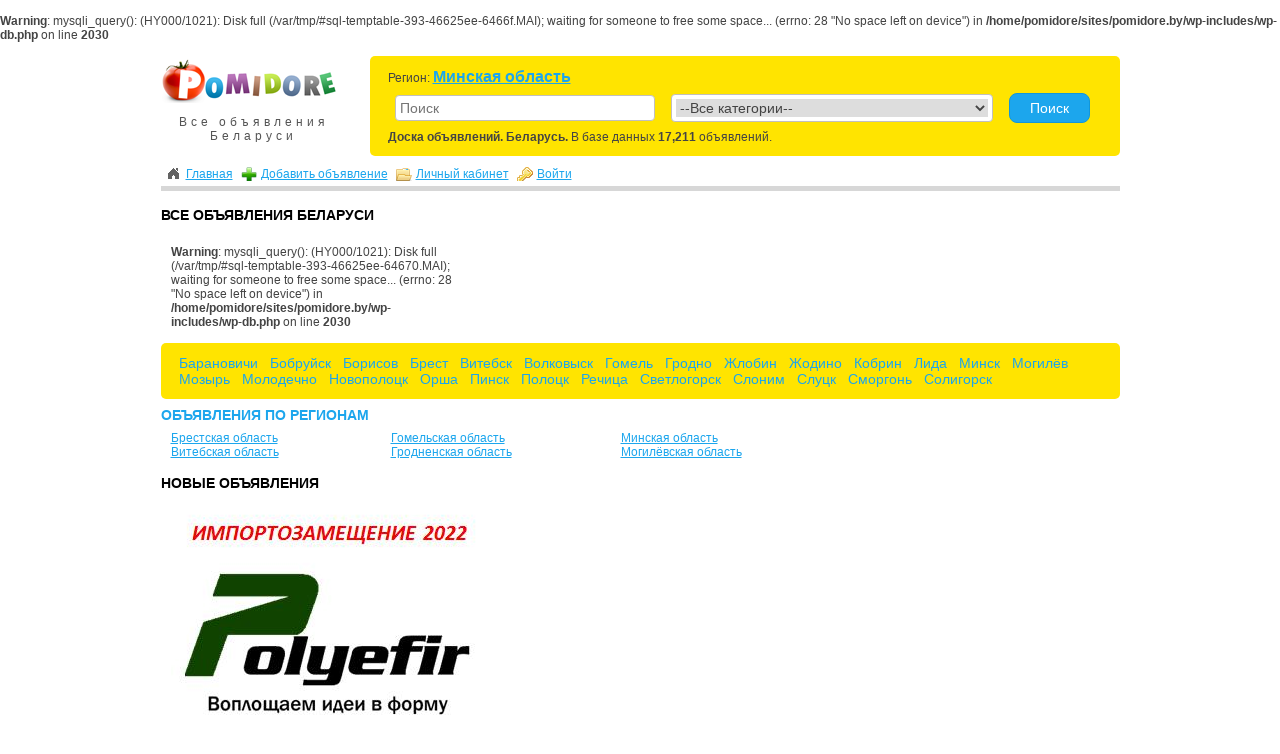

--- FILE ---
content_type: text/html; charset=UTF-8
request_url: http://pomidore.by/
body_size: 37247
content:
<br />
<b>Warning</b>:  mysqli_query(): (HY000/1021): Disk full (/var/tmp/#sql-temptable-393-46625ee-6466f.MAI); waiting for someone to free some space... (errno: 28 &quot;No space left on device&quot;) in <b>/home/pomidore/sites/pomidore.by/wp-includes/wp-db.php</b> on line <b>2030</b><br />
<!DOCTYPE html PUBLIC "-//W3C//DTD XHTML 1.0 Transitional//EN" "http://www.w3.org/TR/xhtml1/DTD/xhtml1-transitional.dtd">
<html xmlns="http://www.w3.org/1999/xhtml">
<head>
    <title>Доска объявлений &#8212; Бесплатные частные объявления на POMIDORe. Вся Беларусь </title>
	<meta charset="UTF-8">
	<meta name="description" content="Дать бесплатное объявление. Доска объявлений Беларуси &#8212; Бесплатные частные объявления на POMIDORe. Вся Беларусь. Объявления. Бесплатно. Без Регистрации. Промышленность, Недвижимость, Работа, частные объявления, Авто, Купить. Все объявления на ПОМИДОРе.">
    <meta name="keywords" content="объявления, доска бесплатных объявлений, доска объявлений Беларуси, бесплатные объявления, без регистрации, платные объявления, каталог товаров, купить, продать, обменять, сдать, снять, услуги, бесплатные объявления, частные объявления, доска объявлений, бесплатные доски, дать объявление, бесплатные доски объявлений, объявления продажа, объявления продаю, сайт объявления, pomidore, помидор, помидоре" />
    <link href="http://pomidore.by/wp-content/themes/pomidore/images/favicon.ico" rel="icon" type="image/x-icon" />
    <link rel='dns-prefetch' href='//s.w.org' />
		<script type="text/javascript">
			window._wpemojiSettings = {"baseUrl":"https:\/\/s.w.org\/images\/core\/emoji\/12.0.0-1\/72x72\/","ext":".png","svgUrl":"https:\/\/s.w.org\/images\/core\/emoji\/12.0.0-1\/svg\/","svgExt":".svg","source":{"concatemoji":"http:\/\/pomidore.by\/wp-includes\/js\/wp-emoji-release.min.js"}};
			!function(e,a,t){var n,r,o,i=a.createElement("canvas"),p=i.getContext&&i.getContext("2d");function s(e,t){var a=String.fromCharCode;p.clearRect(0,0,i.width,i.height),p.fillText(a.apply(this,e),0,0);e=i.toDataURL();return p.clearRect(0,0,i.width,i.height),p.fillText(a.apply(this,t),0,0),e===i.toDataURL()}function c(e){var t=a.createElement("script");t.src=e,t.defer=t.type="text/javascript",a.getElementsByTagName("head")[0].appendChild(t)}for(o=Array("flag","emoji"),t.supports={everything:!0,everythingExceptFlag:!0},r=0;r<o.length;r++)t.supports[o[r]]=function(e){if(!p||!p.fillText)return!1;switch(p.textBaseline="top",p.font="600 32px Arial",e){case"flag":return s([127987,65039,8205,9895,65039],[127987,65039,8203,9895,65039])?!1:!s([55356,56826,55356,56819],[55356,56826,8203,55356,56819])&&!s([55356,57332,56128,56423,56128,56418,56128,56421,56128,56430,56128,56423,56128,56447],[55356,57332,8203,56128,56423,8203,56128,56418,8203,56128,56421,8203,56128,56430,8203,56128,56423,8203,56128,56447]);case"emoji":return!s([55357,56424,55356,57342,8205,55358,56605,8205,55357,56424,55356,57340],[55357,56424,55356,57342,8203,55358,56605,8203,55357,56424,55356,57340])}return!1}(o[r]),t.supports.everything=t.supports.everything&&t.supports[o[r]],"flag"!==o[r]&&(t.supports.everythingExceptFlag=t.supports.everythingExceptFlag&&t.supports[o[r]]);t.supports.everythingExceptFlag=t.supports.everythingExceptFlag&&!t.supports.flag,t.DOMReady=!1,t.readyCallback=function(){t.DOMReady=!0},t.supports.everything||(n=function(){t.readyCallback()},a.addEventListener?(a.addEventListener("DOMContentLoaded",n,!1),e.addEventListener("load",n,!1)):(e.attachEvent("onload",n),a.attachEvent("onreadystatechange",function(){"complete"===a.readyState&&t.readyCallback()})),(n=t.source||{}).concatemoji?c(n.concatemoji):n.wpemoji&&n.twemoji&&(c(n.twemoji),c(n.wpemoji)))}(window,document,window._wpemojiSettings);
		</script>
		<style type="text/css">
img.wp-smiley,
img.emoji {
	display: inline !important;
	border: none !important;
	box-shadow: none !important;
	height: 1em !important;
	width: 1em !important;
	margin: 0 .07em !important;
	vertical-align: -0.1em !important;
	background: none !important;
	padding: 0 !important;
}
</style>
	<link rel='stylesheet' id='wp-block-library-css'  href='http://pomidore.by/wp-includes/css/dist/block-library/style.min.css' type='text/css' media='all' />
<link rel='stylesheet' id='paml-styles-css'  href='http://pomidore.by/wp-content/plugins/idealboard/inc/pa-modal-login/assets/css/modal-login.css' type='text/css' media='screen' />
<link rel='stylesheet' id='theme-wide-css'  href='http://pomidore.by/wp-content/plugins/idealboard/inc/pa-modal-login/assets/css/theme-wide.css' type='text/css' media='screen' />
<link rel='stylesheet' id='labels-css'  href='http://pomidore.by/wp-content/plugins/idealboard/inc/pa-modal-login/assets/css/labels.css' type='text/css' media='screen' />
<link rel='stylesheet' id='math-captcha-frontend-css'  href='http://pomidore.by/wp-content/plugins/wp-math-captcha/css/frontend.css' type='text/css' media='all' />
<link rel='stylesheet' id='style-css'  href='http://pomidore.by/wp-content/themes/pomidore/style.css' type='text/css' media='all' />
<link rel='stylesheet' id='default-css'  href='http://pomidore.by/wp-content/themes/pomidore/styles/default.css' type='text/css' media='all' />
<link rel='stylesheet' id='jquery-css'  href='http://pomidore.by/wp-content/themes/pomidore/styles/jquery-ui.css' type='text/css' media='all' />
<link rel='stylesheet' id='lightbox-css'  href='http://pomidore.by/wp-content/themes/pomidore/styles/lightbox.css' type='text/css' media='all' />
<link rel='stylesheet' id='advReviewsFrontCss-css'  href='http://pomidore.by/wp-content/plugins/idealboard/css/front_main.css' type='text/css' media='all' />
<script type='text/javascript' src='http://pomidore.by/wp-includes/js/jquery/jquery.js'></script>
<script type='text/javascript' src='http://pomidore.by/wp-includes/js/jquery/jquery-migrate.min.js'></script>
<link rel='https://api.w.org/' href='http://pomidore.by/wp-json/' />
<meta name="yandex-verification" content="bf8674906d28862b" />
<script type="text/javascript">
	function addHandler(object, event, handler) {
		if (typeof object.addEventListener != 'undefined') 
			object.addEventListener(event, handler, false);
		else
			if (typeof object.attachEvent != 'undefined')
				object.attachEvent('on' + event, handler);
			else 
				throw 'Incompatible browser';
	}
</script>
<style text="text/css" id="modal-login-style-css">#additional-settings, #additional-settings a, #additional-settings a:hover { color: #0a0a0a}
</style>
</head>
<body>

<div class="centering">
     <div id="logo1" onclick="location.href='/'">
       <a href="/"><img width="174" height="57" src="http://pomidore.by/wp-content/themes/pomidore/images/logo.png" alt="POMIDORe.BY - Доска объявлений. Беларуси." title="Доска объявлений Беларуси" /></a>
       <div style="margin-top:12px" class="logotxt">Все объявления</div>
		<div class="logotxt">Беларуси</div>
     </div>
     <div style="float:right; width:750px;">
       <br />
       <div class="yellow-block">
       Регион: <a style="font-weight:bold; font-size:16px;" href="#">Минская область</a>
          <form action="#" method="post" style="margin:0; padding:0;">
        	<table cellpadding="0" cellspacing="7" border="0">
        		<tr>
        			<td><div class="textfield-wrap"><input style="width:250px;" type="text" name="search" value="" placeholder="Поиск" /></div></td>
        			<td><div class="textfield-wrap"><select name="search_cat_id"><option value="" selected="selected">--Все категории--</option><option value="1">Авто, запчасти, транспорт</option><option value="38">Бизнес, промышленность</option><option value="34">Животные и растения</option><option value="31">Здравоохранение, медицина, ветеринария</option><option value="37">Знакомства</option><option value="176">Культура и исскуство</option><option value="21">Недвижимость</option><option value="26">Образование и обучение</option><option value="27">Общество</option><option value="22">Персональные и бытовые услуги</option><option value="23">Профессиональные и бизнес услуги</option><option value="29">Работа / Вакансии</option><option value="409">Сельское хозяйство</option><option value="30">Спорт</option><option value="62">Строительство и ремонт</option><option value="24">Сырьё, инструменты и оборудование	</option><option value="35">Товары для детей</option><option value="36">Товары для дома и сада</option><option value="33">Товары, одежда, аксессуары</option><option value="25">Туризм, отдых, размещение</option><option value="39">Электроника, компьютеры, бытовая техника</option></select></div></td>
              <td><input name="submit_search" type="submit" class="run-demo-button" value="Поиск"></td>
        		</tr>
        	</table>
        </form>
          <strong>Доска объявлений. Беларусь.</strong>
          В базе данных <strong>17,211</strong> объявлений.
       </div>
     </div>

    <div class="cleaner"></div>
    
	<div class="main_navigation"><ul id="menu-glavnoe-menju" class=""><li id="menu-item-1965" class="home_png menu-item menu-item-type-custom menu-item-object-custom current-menu-item current_page_item menu-item-1965"><a href="/" aria-current="page">Главная</a></li>
<li id="menu-item-198" class="add_gif menu-item menu-item-type-post_type menu-item-object-page menu-item-198"><a href="http://pomidore.by/adverts">Добавить объявление</a></li>
<li id="menu-item-204" class="folder menu-item menu-item-type-post_type menu-item-object-page menu-item-204"><a href="http://pomidore.by/profile">Личный кабинет</a></li>
<li id="menu-item-207" class="a1i0s0 pwd_png menu-item menu-item-type-custom menu-item-object-custom menu-item-207"><a href="#modal-login" data-toggle="ml-modal">Войти</a></li>
</ul></div>    <div style="clear:both; border-top:5px solid #D7D7D7;">&nbsp;</div>
    <h1>Все объявления Беларуси</h1>
    <div class="home_div"><ul>
    
		<br />
<b>Warning</b>:  mysqli_query(): (HY000/1021): Disk full (/var/tmp/#sql-temptable-393-46625ee-64670.MAI); waiting for someone to free some space... (errno: 28 &quot;No space left on device&quot;) in <b>/home/pomidore/sites/pomidore.by/wp-includes/wp-db.php</b> on line <b>2030</b><br />

    </ul></div>
	<div class="cleaner"></div>


    <br />
    <div class="yellow-block">
        <a class="cityb" title="Доска объявлений Барановичи" href="/region/baranovichi">Барановичи</a> &nbsp&nbsp;
        <a class="cityb" title="Доска объявлений Бобруйск" href="/region/bobrujsk">Бобруйск</a> &nbsp&nbsp;
        <a class="cityb" title="Доска объявлений Борисов" href="/region/borisov">Борисов</a> &nbsp&nbsp;
        <a class="cityb" title="Доска объявлений Брест" href="/region/brest">Брест</a> &nbsp&nbsp;
        <a class="cityb" title="Доска объявлений Витебск" href="/region/vitebsk">Витебск</a> &nbsp&nbsp;
        <a class="cityb" title="Доска объявлений Волковыск" href="/region/volkovysk">Волковыск</a> &nbsp&nbsp;
        <a class="cityb" title="Доска объявлений Гомель" href="/region/gomel">Гомель</a> &nbsp&nbsp;
        <a class="cityb" title="Доска объявлений Гродно" href="/region/grodno">Гродно</a> &nbsp&nbsp;
        <a class="cityb" title="Доска объявлений Жлобин" href="/region/zhlobin">Жлобин</a> &nbsp&nbsp;
        <a class="cityb" title="Доска объявлений Жодино" href="/region/zhodino">Жодино</a> &nbsp&nbsp;
        <a class="cityb" title="Доска объявлений Кобрин" href="/region/kobrin">Кобрин</a> &nbsp&nbsp;
        <a class="cityb" title="Доска объявлений Лида" href="/region/lida">Лида</a> &nbsp&nbsp;
        <a class="cityb" title="Доска объявлений Минск" href="/region/minsk">Минск</a> &nbsp&nbsp;
        <a class="cityb" title="Доска объявлений Могилёв" href="/region/mogiljov">Могилёв</a> &nbsp&nbsp;
        <a class="cityb" title="Доска объявлений Мозырь" href="/region/mozyr">Мозырь</a> &nbsp&nbsp;
        <a class="cityb" title="Доска объявлений Молодечно" href="/region/molodechno">Молодечно</a> &nbsp&nbsp;
        <a class="cityb" title="Доска объявлений Новополоцк" href="/region/novopolock">Новополоцк</a> &nbsp&nbsp;
        <a class="cityb" title="Доска объявлений Орша" href="/region/orsha">Орша</a> &nbsp&nbsp;
        <a class="cityb" title="Доска объявлений Пинск" href="/region/pinsk">Пинск</a> &nbsp&nbsp;
        <a class="cityb" title="Доска объявлений Полоцк" href="/region/polock">Полоцк</a> &nbsp&nbsp;
        <a class="cityb" title="Доска объявлений Речица" href="/region/rechica">Речица</a> &nbsp&nbsp;
        <a class="cityb" title="Доска объявлений Светлогорск" href="/region/svetlogorsk">Светлогорск</a> &nbsp&nbsp;
        <a class="cityb" title="Доска объявлений Слоним" href="/region/slonim">Слоним</a> &nbsp&nbsp;
        <a class="cityb" title="Доска объявлений Слуцк" href="/region/sluck">Слуцк</a> &nbsp&nbsp;
        <a class="cityb" title="Доска объявлений Сморгонь" href="/region/smorgon">Сморгонь</a> &nbsp&nbsp;
        <a class="cityb" title="Доска объявлений Солигорск" href="/region/soligorsk">Солигорск</a> &nbsp&nbsp;
    </div>
		
        <h2 style="color:#1CA6ED">Объявления по регионам</h2>
            <div style="width:220px; padding-left:10px; float:left;"><ul>
                <li><a href="/region/brestskaja" title="Доска объявлений Брестская область">Брестская область</a></li>
                <li><a href="/region/vitebskaja" title="Доска объявлений Витебская область">Витебская область</a></li>
            </ul></div>
            <div style="width:220px; padding-right:10px; float:left;"><ul>
                <li><a href="/region/gomelskaja" title="Доска объявлений Гомельская область">Гомельская область</a></li>
                <li><a href="/region/grodnenskaja" title="Доска объявлений Гродненская область">Гродненская область</a></li>
            </ul></div>
            <div style="width:220px; padding-right:10px; float:left;"><ul>
                <li><a href="/region/minskaja" title="Доска объявлений Минская область">Минская область</a></li>
                <li><a href="/region/mogiljovskaja" title="Доска объявлений Могилёвская область">Могилёвская область</a></li>
            </ul></div>
    <div class="cleaner"></div>
    <br />

    <h2>Новые объявления</h2>

    <div style="padding-left:10px; float:left; width:640px;">
        <div id="ads_01" >
			<a href='http://polyefir.by/' target="_blank"><img src='https://standup.by/wp-content/uploads/2022/07/clipboard_image.1658124194.jpg' alt='polyefir.by' ></a>
            <!--div class="list_div" style="float:left; min-height:97px; width:514px; text-align:left">
				<script type="text/javascript"><!--
                google_ad_client = "ca-pub-3146998445206415";
                /* BY_468x60_txt */
                google_ad_slot = "9941047735";
                google_ad_width = 468;
                google_ad_height = 60;
                //-->
                </script>
                <script type="text/javascript" src="http://pagead2.googlesyndication.com/pagead/show_ads.js"></script>
            </div-->
            <div style="clear:both;">&nbsp;</div>
        </div>
        
		        ﻿
    <div id="ads_46012">
        <div style="float:left; padding-right:10px; width:100px;">

			                <a href="http://pomidore.by/46012.html"><img width="100" height="100" src="http://pomidore.by/wp-content/uploads/izobrazhenie_viber_2025-01-29_23-35-09-099-1-100x100.jpg?v=1738743674" class="attachment-thumbnail size-thumbnail wp-post-image" alt="Продам Торговый остров" title="Продам Торговый остров" /></a>                
            
        </div>

        <div class="list_div" style="float:left;  min-height:97px; width:514px;">
            <h4><a href="http://pomidore.by/46012.html" title="Продам Торговый остров">Продам Торговый остров</a></h4>
            Продам торговый остров, в очень хорошем состоянии! Пока находится в Минске. Цена 1900 рублей.<br>
            <span style="color:#999"><br />
<b>Warning</b>:  mysqli_query(): (HY000/1021): Disk full (/var/tmp/#sql-temptable-393-46625ee-64671.MAI); waiting for someone to free some space... (errno: 28 &quot;No space left on device&quot;) in <b>/home/pomidore/sites/pomidore.by/wp-includes/wp-db.php</b> on line <b>2030</b><br />
<a href='/region//'></a>&nbsp;&nbsp;Добавлено 15.02.2025 11:51</span>
        </div>
        <div style="clear:both;">&nbsp;</div>
    </div>
﻿
    <div id="ads_42787">
        <div style="float:left; padding-right:10px; width:100px;">

			                <a href="http://pomidore.by/42787.html"><img width="100" height="100" src="http://pomidore.by/wp-content/uploads/Ishhem-f-100x100.jpg?v=1723663250" class="attachment-thumbnail size-thumbnail wp-post-image" alt="Вакансия Флорист (Минск)" srcset="http://pomidore.by/wp-content/uploads/Ishhem-f-100x100.jpg?v=1723663250 100w, http://pomidore.by/wp-content/uploads/Ishhem-f-450x450.jpg?v=1723663250 450w, http://pomidore.by/wp-content/uploads/Ishhem-f.jpg?v=1723663250 667w" sizes="(max-width: 100px) 100vw, 100px" title="Вакансия Флорист (Минск)" /></a>                
            
        </div>

        <div class="list_div" style="float:left;  min-height:97px; width:514px;">
            <h4><a href="http://pomidore.by/42787.html" title="Вакансия Флорист (Минск)">Вакансия Флорист (Минск)</a></h4>
            В магазин цветов приглашаем флориста в опытом работы от года. . Так же готовы рассмотреть начинающих флористов после курсов .&hellip;<br>
            <span style="color:#999"><br />
<b>Warning</b>:  mysqli_query(): (HY000/1021): Disk full (/var/tmp/#sql-temptable-393-46625ee-64672.MAI); waiting for someone to free some space... (errno: 28 &quot;No space left on device&quot;) in <b>/home/pomidore/sites/pomidore.by/wp-includes/wp-db.php</b> on line <b>2030</b><br />
<a href='/region//'></a>&nbsp;&nbsp;Добавлено 15.02.2025 11:51</span>
        </div>
        <div style="clear:both;">&nbsp;</div>
    </div>
﻿
    <div id="ads_46046">
        <div style="float:left; padding-right:10px; width:100px;">

			                <a href="http://pomidore.by/46046.html"><img width="100" height="100" src="http://pomidore.by/wp-content/uploads/1222-100x100.jpg?v=1739433073" class="attachment-thumbnail size-thumbnail wp-post-image" alt="Ремонт рулевых реек в Минске" title="Ремонт рулевых реек в Минске" /></a>                
            
        </div>

        <div class="list_div" style="float:left;  min-height:97px; width:514px;">
            <h4><a href="http://pomidore.by/46046.html" title="Ремонт рулевых реек в Минске">Ремонт рулевых реек в Минске</a></h4>
            Мы предлагаем профессиональный ремонт рулевых реек в Минске для автомобилей всех марок. Наши опытные мастера быстро и качественно восстановят вашу&hellip;<br>
            <span style="color:#999"><br />
<b>Warning</b>:  mysqli_query(): (HY000/1021): Disk full (/var/tmp/#sql-temptable-393-46625ee-64673.MAI); waiting for someone to free some space... (errno: 28 &quot;No space left on device&quot;) in <b>/home/pomidore/sites/pomidore.by/wp-includes/wp-db.php</b> on line <b>2030</b><br />
<a href='/region//'></a>&nbsp;&nbsp;Добавлено 13.02.2025 10:51</span>
        </div>
        <div style="clear:both;">&nbsp;</div>
    </div>
﻿
    <div id="ads_41596">
        <div style="float:left; padding-right:10px; width:100px;">

			                <a href="http://pomidore.by/41596.html"><img width="100" height="100" src="http://pomidore.by/wp-content/uploads/1-166-100x100.jpg?v=1669138341" class="attachment-thumbnail size-thumbnail wp-post-image" alt="Гадалка, ясновидящая в Минске." title="Гадалка, ясновидящая в Минске." /></a>                
            
        </div>

        <div class="list_div" style="float:left;  min-height:97px; width:514px;">
            <h4><a href="http://pomidore.by/41596.html" title="Гадалка, ясновидящая в Минске.">Гадалка, ясновидящая в Минске.</a></h4>
            Гадалка, ясновидящая в Минске. Привороты. Отвороты. Возврат любимых. Снятие негатива. Услуги гадалки в Минске. Услуги провидицы в Минске. Магические услуги&hellip;<br>
            <span style="color:#999"><br />
<b>Warning</b>:  mysqli_query(): (HY000/1021): Disk full (/var/tmp/#sql-temptable-393-46625ee-64674.MAI); waiting for someone to free some space... (errno: 28 &quot;No space left on device&quot;) in <b>/home/pomidore/sites/pomidore.by/wp-includes/wp-db.php</b> on line <b>2030</b><br />
<a href='/region//'></a>&nbsp;&nbsp;Добавлено 12.02.2025 00:10</span>
        </div>
        <div style="clear:both;">&nbsp;</div>
    </div>
﻿
    <div id="ads_41688">
        <div style="float:left; padding-right:10px; width:100px;">

			                <a href="http://pomidore.by/41688.html"><img width="100" height="100" src="http://pomidore.by/wp-content/uploads/1-173-100x100.jpg?v=1670411376" class="attachment-thumbnail size-thumbnail wp-post-image" alt="Магическая помощь Минск. Любовная магия. Снятие негатива. Гадание." title="Магическая помощь Минск. Любовная магия. Снятие негатива. Гадание." /></a>                
            
        </div>

        <div class="list_div" style="float:left;  min-height:97px; width:514px;">
            <h4><a href="http://pomidore.by/41688.html" title="Магическая помощь Минск. Любовная магия. Снятие негатива. Гадание.">Магическая помощь Минск. Любовная магия. Снятие негатива. Гадание.</a></h4>
            Услуги мага Минск. Магическая помощь Минск. Любовная магия. Снятие негатива. Гадание. Гадалка Минск. Любовный приворот Минск. Снятие порчи Минск. Попали&hellip;<br>
            <span style="color:#999"><br />
<b>Warning</b>:  mysqli_query(): (HY000/1021): Disk full (/var/tmp/#sql-temptable-393-46625ee-64675.MAI); waiting for someone to free some space... (errno: 28 &quot;No space left on device&quot;) in <b>/home/pomidore/sites/pomidore.by/wp-includes/wp-db.php</b> on line <b>2030</b><br />
<a href='/region//'></a>&nbsp;&nbsp;Добавлено 12.02.2025 00:10</span>
        </div>
        <div style="clear:both;">&nbsp;</div>
    </div>

        <div id="ads_02" >
            <div class="list_div" style="float:left; min-height:97px; width:514px; text-align:left">
				<script type="text/javascript"><!--
                google_ad_client = "ca-pub-3146998445206415";
                /* BY_468x60_txt */
                google_ad_slot = "9941047735";
                google_ad_width = 468;
                google_ad_height = 60;
                //-->
                </script>
                <script type="text/javascript" src="http://pagead2.googlesyndication.com/pagead/show_ads.js"></script>
            </div>
            <div style="clear:both;">&nbsp;</div>
        </div>
   
        <br />
        <div align="center">
            <br />
            <img src="http://pomidore.by/wp-content/themes/pomidore/images/icons/add.gif" style="vertical-align:middle;" alt="Добавить объявление" width="16" height="16" />&nbsp;&nbsp;<a href="/adverts">Добавить объявление</a>
        </div>

    <br />
    </div>

<input type="hidden" name="" id="" />
<script type="text/javascript">
function fmWVhb1Ed4DbO() {
	var o=document.getElementById("");
	o.value="";
}
var buxiZZeiLUziv = document.getElementById("submit");
if (buxiZZeiLUziv) {
	var cVubwZhm40ZKQ = document.getElementById("");
	var pKkwLTQqiKStg = buxiZZeiLUziv.parentNode;
	pKkwLTQqiKStg.appendChild(cVubwZhm40ZKQ, buxiZZeiLUziv);
	addHandler(buxiZZeiLUziv, "mousedown", fmWVhb1Ed4DbO);
	addHandler(buxiZZeiLUziv, "keypress", fmWVhb1Ed4DbO);
}
</script>

    <div class="cleaner"></div>
	<div class="cleaner" style="height: 50px;"></div>
    
	<div class="footer">
    	<div class="foot-col">
			<div class="foot-links"><ul id="menu-nizhnee-menju" class=""><li id="menu-item-1959" class="menu-item menu-item-type-custom menu-item-object-custom current-menu-item current_page_item menu-item-1959"><a href="/" aria-current="page">На главную</a></li>
<li id="menu-item-1960" class="menu-item menu-item-type-post_type menu-item-object-page menu-item-1960"><a href="http://pomidore.by/adverts">Добавить объявление</a></li>
<li id="menu-item-1961" class="menu-item menu-item-type-post_type menu-item-object-page menu-item-1961"><a href="http://pomidore.by/feedback">Обратная связь</a></li>
</ul></div>        <br /><br />
        
        <h4><span class="copyright">&copy; 2011-2019</span> ПОМИДОРЕ.BY</h4>
        <noindex>
            <!--LiveInternet counter--><script type="text/javascript"><!--
            document.write("<a href='http://www.liveinternet.ru/click' "+
            "target=_blank><img src='//counter.yadro.ru/hit?t44.1;r"+
            escape(document.referrer)+((typeof(screen)=="undefined")?"":
            ";s"+screen.width+"*"+screen.height+"*"+(screen.colorDepth?
            screen.colorDepth:screen.pixelDepth))+";u"+escape(document.URL)+
            ";"+Math.random()+
            "' alt='' title='LiveInternet' "+
            "border='0' width='31' height='31'><\/a>")
            //--></script><!--/LiveInternet-->
        </noindex>

		</div>
        </div>
    </div>

    <div class="cleaner" style="height: 20px;"></div>
</div><!-- eof centering -->
<!-- Yandex.Metrika counter -->
<script type="text/javascript" >
   (function(m,e,t,r,i,k,a){m[i]=m[i]||function(){(m[i].a=m[i].a||[]).push(arguments)};
   m[i].l=1*new Date();k=e.createElement(t),a=e.getElementsByTagName(t)[0],k.async=1,k.src=r,a.parentNode.insertBefore(k,a)})
   (window, document, "script", "https://mc.yandex.ru/metrika/tag.js", "ym");

   ym(52502866, "init", {
        id:52502866,
        clickmap:true,
        trackLinks:true,
        accurateTrackBounce:true,
        webvisor:true
   });
</script>
<noscript><div><img src="https://mc.yandex.ru/watch/52502866" style="position:absolute; left:-9999px;" alt="" /></div></noscript>
<!-- /Yandex.Metrika counter -->
<script src="//code-ya.jivosite.com/widget/13fXBIQPp3" async></script>
		<div id="modal-login" class="ml-modal fade" tabindex="-1" role="dialog" aria-hidden="true">

			
			
			<div class="modal-login-dialog">
		      <div class="ml-content">

				<div class="section-container">

										<div id="login" class="modal-login-content">

						<button type="button" class="ml-close" data-dismiss="ml-modal" aria-hidden="true">&times;</button>
						<h2>Войти</h2>

						
						<form action="login" method="post" id="form" class="group" name="loginform">

							
							<p class="mluser">
								<label class="field-titles" for="login_user">Пользователь</label>
								<input type="text" name="log" id="login_user" class="input" placeholder="Логин" value="" size="20" />
							</p>

							<p class="mlpsw">
								<label class="field-titles" for="login_pass">Пароль</label>
								<input type="password" name="pwd" id="login_pass" class="input" placeholder="Пароль" value="" size="20" />
							</p>

							
							<p id="forgetmenot">
								<label class="forgetmenot-label" for="rememberme"><input name="rememberme" type="checkbox" placeholder="Пароль" id="rememberme" value="forever" /> Запомнить меня</label>
							</p>

							<p class="submit">

								
								<input type="submit" name="wp-sumbit" id="wp-submit" class="button button-primary button-large" value="Войти" />
								<input type="hidden" name="login" value="true" />
								<input type="hidden" id="security" name="security" value="61c23d7f24" /><input type="hidden" name="_wp_http_referer" value="/" />
							</p><!--[END .submit]-->

							
						</form><!--[END #loginform]-->
					</div><!--[END #login]-->

																<div id="register" class="modal-login-content" style="display:none;">

							<button type="button" class="ml-close" data-dismiss="ml-modal" aria-hidden="true">&times;</button>
							<h2>Регистрация</h2>

							
							<form action="register" method="post" id="form" class="group" name="loginform">

								
								<p class="mluser">
									<label class="field-titles" for="reg_user">Пользователь</label>
									<input type="text" name="user_login" id="reg_user" class="input" placeholder="Логин" value="" size="20" />
								</p>

								<p class="mlemail">
									<label class="field-titles" for="reg_email">Email</label>
									<input type="text" name="user_email" id="reg_email" class="input" placeholder="Email" value="" size="20" />
								</p>
                                                                    <p class="mlregpsw">
									<label class="field-titles" for="reg_password">Пароль</label>
									<input type="password" name="reg_password" id="reg_password" class="input" placeholder="Пароль"  />
								</p>
                                <p class="mlregpswconf">
									<label class="field-titles" for="reg_cpassword">Подтвердить пароль</label>
									<input type="password" name="reg_cpassword" id="reg_cpassword" class="input" placeholder="Подтвердить пароль"  />
								</p>
                                                                                                    
								
								<p class="submit">

									
									<input type="submit" name="user-sumbit" id="user-submit" class="button button-primary button-large" value="Зарегистрироваться" />
									<input type="hidden" name="register" value="true" />
									<input type="hidden" id="security" name="security" value="61c23d7f24" /><input type="hidden" name="_wp_http_referer" value="/" />
								</p><!--[END .submit]-->

								
							</form>

						</div><!--[END #register]-->
					
										<div id="forgotten" class="modal-login-content" style="display:none;">

						<button type="button" class="ml-close" data-dismiss="ml-modal" aria-hidden="true">&times;</button>
						<h2>Восстановление пароля</h2>

						
						<form action="forgotten" method="post" id="form" class="group" name="loginform">

							
							<p class="mlforgt">
								<label class="field-titles" for="forgot_login">Логин или email</label>
								<input type="text" name="forgot_login" id="forgot_login" class="input" placeholder="Логин или email" value="" size="20" />
							</p>

							
							<p class="submit">

								
								<input type="submit" name="user-submit" id="user-submit" class="button button-primary button-large" value="Сбросить пароль">
								<input type="hidden" name="forgotten" value="true" />
								<input type="hidden" id="security" name="security" value="61c23d7f24" /><input type="hidden" name="_wp_http_referer" value="/" />
							</p>

							
						</form>

					</div><!--[END #forgotten]-->
				</div><!--[END .section-container]-->
			
			<div id="additional-settings"><a href="#register" class="modal-login-nav">Регистрация</a> | <a href="#forgotten" class="modal-login-nav">Восстановить пароль</a><div class="hide-login"> | <a href="#login" class="modal-login-nav">Авторизация</a></div></div>
				</div>
			</div>
		</div><!--[END #modal-login]-->
				<script type="text/javascript">
				jQuery( document ).ready( function($) {
					$( 'a[href="#pa_modal_login"]' )
						.attr( 'href', '#modal-login' )
						.attr( 'data-toggle', 'ml-modal' )
					;
					$( 'a[href="#pa_modal_register"]' )
						.attr( 'href', '#modal-register' )
						.attr( 'data-toggle', 'ml-modal' )
					;
					$('#reg_user').hide();
					$('#reg_email').keyup(function(){
						var hidden_login = $('#reg_email').val();
						var hidden_login = hidden_login.split('@')[0];
						//$('#reg_user').empty();
						//$('#reg_user').val(hidden_login);
						check_username_ajax(hidden_login);
					});
					
					function check_username_ajax(username){
						$.post('http://pomidore.by/wp-content/plugins/idealboard/inc/pa-modal-login/includes/username-checker.php', {'username':username}, function(data) {
							$("#reg_user").val(data);
								if (data == "1") {
									var login = $('#reg_email').val();
									var login = login.split('@')[0];
									$('#reg_user').val(login + '2');
									//alert(data);
								}
							
						});
					}

				} );
			</script>
			<script type='text/javascript' src='http://pomidore.by/wp-content/plugins/idealboard/inc/pa-modal-login/assets/js/modal.js'></script>
<script type='text/javascript'>
/* <![CDATA[ */
var modal_login_script = {"ajax":"http:\/\/pomidore.by\/wp-admin\/admin-ajax.php","redirecturl":"\/","loadingmessage":"Checking Credentials..."};
/* ]]> */
</script>
<script type='text/javascript' src='http://pomidore.by/wp-content/plugins/idealboard/inc/pa-modal-login/assets/js/modal-login.js'></script>
<script type='text/javascript' src='http://pomidore.by/wp-content/themes/pomidore/jscripts/jquery.min.js'></script>
<script type='text/javascript' src='http://pomidore.by/wp-content/themes/pomidore/jscripts/jquery-ui.js'></script>
<script type='text/javascript' src='http://pomidore.by/wp-content/themes/pomidore/jscripts/app.js'></script>
<script type='text/javascript' src='http://pomidore.by/wp-content/themes/pomidore/jscripts/iepngfix_tilebg.js'></script>
<script type='text/javascript' src='http://pomidore.by/wp-content/plugins/idealboard/assets/bootstrap-3.3.6/js/bootstrap.min.js'></script>
<script type='text/javascript' src='http://pomidore.by/wp-content/plugins/idealboard/assets/jquery-validation-1.15.0/jquery.validate.min.js'></script>
<script type='text/javascript' src='http://pomidore.by/wp-content/plugins/idealboard/js/jquery.price_format.min.js'></script>
<script type='text/javascript' src='http://pomidore.by/wp-content/plugins/idealboard/js/front_main.js'></script>
<script type='text/javascript' src='http://pomidore.by/wp-includes/js/wp-embed.min.js'></script>
</body>
</html>

--- FILE ---
content_type: text/html; charset=utf-8
request_url: https://www.google.com/recaptcha/api2/aframe
body_size: 251
content:
<!DOCTYPE HTML><html><head><meta http-equiv="content-type" content="text/html; charset=UTF-8"></head><body><script nonce="KTsMYYvMkTDFAdrDTyhBKQ">/** Anti-fraud and anti-abuse applications only. See google.com/recaptcha */ try{var clients={'sodar':'https://pagead2.googlesyndication.com/pagead/sodar?'};window.addEventListener("message",function(a){try{if(a.source===window.parent){var b=JSON.parse(a.data);var c=clients[b['id']];if(c){var d=document.createElement('img');d.src=c+b['params']+'&rc='+(localStorage.getItem("rc::a")?sessionStorage.getItem("rc::b"):"");window.document.body.appendChild(d);sessionStorage.setItem("rc::e",parseInt(sessionStorage.getItem("rc::e")||0)+1);localStorage.setItem("rc::h",'1768806529043');}}}catch(b){}});window.parent.postMessage("_grecaptcha_ready", "*");}catch(b){}</script></body></html>

--- FILE ---
content_type: text/css
request_url: http://pomidore.by/wp-content/plugins/idealboard/inc/pa-modal-login/assets/css/labels.css
body_size: 410
content:
/*-----------------------------------------------------------------------------------*/
/* No labels CSS */
/*-----------------------------------------------------------------------------------*/

#modal-login .field-titles {
	display: none;
}
#modal-login #register .submit {
}
.mluser {
	padding-bottom: 31px;
}
.mlemail, .mlregpsw {
	padding-bottom: 30px;
}
#modal-login .message {
  margin-bottom: 30px;
}


--- FILE ---
content_type: text/css
request_url: http://pomidore.by/wp-content/themes/pomidore/style.css
body_size: 17896
content:
/*
Theme Name: Pomidore Themes
*/


@charset "utf-8";

/* reset */
* {
	margin: 0;
	padding: 0;
	outline: none;
	border: none;
}
ul, ol {
	list-style: none;
}

/* basic tags */
html {
	height: 100%;
	background: #fff;
}
body {
	height: 100%;
    font-family: Arial;
    font-size: 12px;
    color: #444;
}
td {
    font-family: Arial;
    font-size: 12px;
    color: #444;
}
input, select, textarea {
    font-family: Arial;
    font-size: 12px;
    color: #444;
}
p {
	padding: 0 0 1em;
	line-height: 1.7em;
}

/* custom headers */
h1, h2 {
	line-height: 21px;
	font-size: 14px;
	margin: 0;
	/*padding-left: 10px;*/
	padding-bottom: 5px;
	color:#000;
	font-weight:bold;
	text-transform:uppercase;
}

h3 {
	font-size: 17px;
	color: #000;
	font-weight: normal;  
}
h4 {
	font-size: 15px;
	color: #222;
	font-family:'Trebuchet MS',Arial;
	padding: 0 0 8px;  
} 


/* links classes */
a:link, a:visited, a:active  {
    color: #1ca6ed;
}
a:hover {
	text-decoration: none;
}


/* layout */
.centering {
	width: 959px;
	margin: 0 auto;
}
#logo {
	display: block;
	float: left;
	background: url(images/logo.png) 0 0 no-repeat;
	width: 383px;
	height: 124px;
	text-indent: -10000px;
	margin: 8px 12px 20px;
}

#logo1 {
	border: 1px dotted #FFF;
	float:left;
	width:174px;
	margin-top:3px;
	
}
#logo1:hover {
	border: 1px dotted #999;
	cursor: pointer;
}

.logotxt {
	font-family: Tahoma, Geneva, sans-serif;
	font-weight: normal;
	color: #555;
	font-size: 12px;
	text-align: center;
	letter-spacing: 4px;
	padding-left: 10px;
}

.col-main {
	float: left;
	width: 630px;
	padding: 0 9px 0 0;
}
.col-right {
	float: left;
	width: 320px;
}

.top-tab {
	float: right;
	font-size: 14px;
}
.tab-left {
	float: left;
	background: url(images/top-tab-bg.png) 0 0 no-repeat;
	height: 43px;
	padding: 12px 15px 0 25px;
}
.tab-right {
	float: left;
	background: url(images/top-tab-bg.png) 100% 0 no-repeat;
	height: 43px;
	padding: 12px 20px 0 0;
}
#top-phone {
	display: block;
	float: left;
	background: url(images/phone-icon.png) 0 50% no-repeat;
	padding: 8px 10px 0 38px;
	height: 23px;

}
#top-mail {
	display: block;
	float: left;
	background: url(images/mail-icon.png) 0 50% no-repeat;
	padding: 8px 6px 0 38px;
	height: 23px;
	color: #000;
	text-decoration: none;

}
/* menu */
.menu-line {
	background:url("images/topMenuImages.png") 0px -30px repeat-x;
  height: 33px;
}

.login-form {
	float: right;
	padding: 3px 0px;
}

.menu{margin:0; padding:0; height:33px; width:400px; display:block; float:left;}
.menu li{padding:0; margin:0; list-style:none; display:BLOCK; float: left;}
.menu li a{float:left; padding-left:15px; display:block; color:rgb(255,255,255); text-decoration:none; font:12px Verdana, Arial, Helvetica, sans-serif; cursor:pointer; background:url("images/topMenuImages.png") 0px -30px no-repeat; outline:none;}
.menu li a span{line-height:30px; float:left; display:block; padding-right:15px; background:url("images/topMenuImages.png") 100% -30px no-repeat;}
.menu li a:hover{background-position:0px -60px; color:rgb(255,255,255);}
.menu li a:hover span{background-position:100% -60px;}
.menu li a.active, .menu li a.active:hover{line-height:30px; font:12px Verdana, Arial, Helvetica, sans-serif; background:url("images/topMenuImages.png") 0px -90px no-repeat; color:rgb(255,255,255);}
.menu li a.active span, .menu li a.active:hover span{background:url("images/topMenuImages.png") 100% -90px no-repeat;}

/*
.menu-line li {
	display: block;
	float: left;
	margin: 0 5px;
}
.menu-line li a {
	display: block;
	float: left;
	font-size: 14px;
	padding: 0 10px 0 0;
	color: #fff;
	text-decoration: none;
}
.menu-line li a strong {
	display: block;
	float: left;
	padding: 17px 0 0 10px;
	height: 29px;
	font-weight: normal;
}
.menu-line li a:hover, .menu-line li a.active {
	background: url(images/menu-tab-bg.png) 100% 0 no-repeat;
	font-size: 14px;
}
.menu-line li a:hover strong, .menu-line li a.active strong {
	background: url(images/menu-tab-bg.png) 0 0 no-repeat;
	padding: 13px 0 0 10px;
	height: 33px;
}
*/
.hl-dlm {
	font-size: 0;
	height: 3px;
	/*background: #1ca6ed;*/
	background: #999;
}

.second-line {
	float: left;
	width: 100%;
	background: url(images/second-line-bg.png) 0 100% no-repeat;
}
.socials {
	display: block;
	float: left;
	padding: 3px 18px;
}
.socials li {
	display: block;
	float: left;
	padding: 4px;
}

.textfield-wrap {
	float: left;
	background: #fff;
	border: 1px solid #c1bfbf;
	-webkit-border-radius: 4px;
	-moz-border-radius: 4px;
	border-radius: 4px;
	behavior: url(styles/PIE.htc);
	padding: 4px;
	margin-right: 9px;
}
.textfield {
	border: none;
}
.login-form #emailid {
	background: #fff url(images/login-icon.png) 4px 50% no-repeat;
	padding-left: 24px;
}
.login-form #password {
	background: #fff url(images/password-icon.png) 4px 50% no-repeat;
	padding-left: 24px;
}

.button-link {
	display: block;
	float: left;
	color: #1ca6ed;
	text-decoration: none;
	background: url(images/btn-bg.gif) 50% 50% repeat-x;
	border: 1px solid #c1bfbf;
	-webkit-border-radius: 4px;
	-moz-border-radius: 4px;
	border-radius: 4px;
	behavior: url(styles/PIE.htc);
	padding: 4px 16px;
	margin-right: 9px;
}
#forget {
	font-size: 11px;
	color: #666;
	display: block;
	float: left;
	margin: 5px 10px;
}

/* landpage menu banner */
#landpage-menu {
	clear: both;
	margin: 10px 0;
	position: relative;
	/* background: url(images/welcome-bg.png) 50% 50% no-repeat; */
	width: 959px;
	height: 356px;
	overflow: hidden;
}
#welcome-speaker {
	position: absolute;
	bottom: -50px;
	left: 300px;
}
#welcome {
	position: absolute;
	bottom: -5px;
	left: 373px;
}


/* speaker list */
.speaker-list {
	padding: 10px 0 10px 1px;
	float: left;
	width: 100%;
}
.speaker-list li {
	display: block;
	float: left;
	width: 180px;
	height: 130px;
	margin: 0 0 0 14px;
}
.speaker-list li a {
	display: block;
	float: left;
	width: 180px;
	height: 130px;
	overflow: hidden;
	border: 1px solid #c1bfbf;
	-webkit-border-radius: 5px;
	-moz-border-radius: 5px;
	border-radius: 5px;
}


/* portfolio */
.portfolio-wrap {
	position: relative;
	height: 240px;
	width: 100%;
	padding: 0 12px;
	left: -12px;
	overflow: hidden;
}
.portfolio-fade-left {
	position: absolute;
	z-index: 100;
	top: 0;
	left: 0;
	height: 240px;
	width: 50px;
	background: url(images/fade.png) 0 50% repeat-y;
}
.portfolio-fade-right {
	position: absolute;
	z-index: 100;
	top: 0;
	right: 0;
	height: 240px;
	width: 50px;
	background: url(images/fade.png) 100% 50% repeat-y;
}
.portfolio {
	position: absolute;
	width: 2000px;
	left: -50px;
}
.portfolio li {
	display: block;
	float: left;
	width: auto;
	height: 230px;
	margin: 0 20px 0 0;
}
.work-img {
	overflow: hidden;
	height: 200px;
	padding: 4px 8px 8px 4px;
	line-height: 190px;
}
.work-img img {
	vertical-align: middle;
	border: 1px solid #fff;
	box-shadow: #666 2px 2px 6px;
	behavior: url(styles/PIE.htc);
}


/* footer */
.footer {
	border-top: 5px solid #d7d7d7;
	padding: 10px 0;
}
#foot-logo {
	display: block;
	float: right;
	background: url(images/foot-logo.gif) 0 0 no-repeat;
	width: 155px;
	height: 44px;
	margin: 10px 0;
	text-indent: -10000px;
}
.foot-col {
	float: left;
	padding: 0 15px;
	width: 400px;
}
#hotline {
	font-size: 23px;
	color: #1ca6ed;
}

.foot-links  a:link, .foot-links a:visited  {
	color: #888;
}
.foot-links a:hover {
	color: #000;
}
.copyright {
	font-weight: normal;
}

.cleaner {
	clear: both;
	font-size: 0;
	line-height:0px;
}
.yellow-block {
	background: #ffe400;
}
.gray-block {
	background: #dcdcdc;
}
.yellow-block, .gray-block {
	padding: 1em 1.5em;
	margin: 0 0 .5em;
	-webkit-border-radius: 5px;
	-moz-border-radius: 5px;
	border-radius: 5px;
	behavior: url(styles/PIE.htc);
}
.light-gray-block {
	padding: 1em 1.5em;
	margin: 0 0 1em;
	border: 1px solid #c1bfbf;
	-webkit-border-radius: 5px;
	-moz-border-radius: 5px;
	border-radius: 5px;
	/*background: #f5f5f4;*/
	background: #fff;
	
	behavior: url(PIE.htc);
}
.col-right .light-gray-block {
	padding: 8px 8px 12px;
	text-align: center;
}
.yellow-block h1, .gray-block h1 {
	padding: 0;
}
.yellow-block h3, .gray-block h3 {
	line-height: 1.6em;
}


/* subpage */
.service-list {
	padding: .5em 1em 1em;
}
.service-list li {
	display: inline;
	padding: 0 4px;
	font-size: 11px;
}
.service-list li a {
	color: #666;
	text-decoration: none;
}
.service-list li a:hover {
	color: #1ca6ed;
	border-bottom: 1px dashed #1ca6ed;
}
.article {
	font-size: 14px;
	line-height: 1.4em;
}
.article p {
	line-height: 1.4em;
}

.figure-wrap {
	position: relative;
	float: left;
	width: 180px;
	height: 130px;
	background: #fff;
	overflow: hidden;
	border: 1px solid #c1bfbf;
	-webkit-border-radius: 5px;
	-moz-border-radius: 5px;
	border-radius: 5px;
}
.profile h3 {
	padding: 0 0 .5em;
}
.profile em {
	font-style: normal;
	color: #0775ad;
}
.profile .figure-wrap {
	margin: 0 1.5em .5em 0;
}
.col-right .light-gray-block .figure-wrap {
	margin: 0 0 .5em;
}

.option-list {
	padding: 0 0 1em;
}
.option-list li {
	padding: 6px 0 6px 30px;
}
.option-list li .num {
	display: block;
	float: left;
	margin-left: -28px;
	/* margin-top: -2px; */
	text-align: center;
	background: url(images/ol-bg.png) 0 0 no-repeat;
	width: 20px;
	height: 20px;
	line-height: 20px;
	font-size: 11px;
	color: #000;
}


#ajax-overlay {
	position: absolute;
	top: 0px;
	left: 0px;
	background-color: #fff;
	z-index: 1000;
}
#ajax-loading {
	position: absolute;
	top: 0px;
	left: 0px;
	border: 1px solid #a3a8ae;
	background-color: #e5e5e5;
	background-image: url(images/loading_bg.gif);
	background-repeat: repeat-x;
	background-position: top;
	padding: 3px;
	z-index: 1001;
}
#ajax-loading table {
	background-color: #ffffff;
	border: 1px solid #a3a8ae;
}
#ajax-loading td {
	color: #797979;
	font-size: 11px;
	font-family: "Microsoft Sans Serif","MS Sans Serif","Lucida Sans",Helvetica,sans-serif;
}

.capthca {
	display: none;
	/* hide capthca iframe body margin */
}


/* cp forms - default.css Forms styles override */
.form-box-content td {
	padding: 5px 10px;
}
.form-box-content .alt td {
	background: #eee;
}
.form-box-content td.value {
	color: #222;
	font-size: 1.1em;
}


/* Areas tabs */

.list-wrap {
	border: 1px solid #ccc;
	background: #e9e9e9;
	padding: 10px 5px 15px;
}
.list-container {
	border: 1px solid #ccc;
	background: #fff;
	padding: 25px;
}

#tabs-group {
}

#tabs-group .nav {
	list-style: none;
	overflow: hidden;
	margin: 0;
	padding: 0;
	position: relative;
	margin-bottom: -1px;
}
#tabs-group .nav li {
	float: left;
	margin: 0;
	padding: 0;
}
#tabs-group .nav li a {
	display: block;
	float: left;
	color: #000;
	text-decoration: none;
	text-align:center;
	line-height:13px;
	padding-left: 10px;
	background: url(images/tab-bg.gif) 0 0 no-repeat;
	font-family: Arial;
	font-size: 12px;
}
#tabs-group .nav li a span {
	display: block;
	float: left;
	cursor: pointer;
	padding: 5px 10px 13px 0;
	background: url(images/tab-bg.gif) 100% 0 no-repeat;
	height: 19px;
}
#tabs-group .nav li a.current{
	color: #006DB2;
	font-weight:bold !important;
	background: url(images/tab-bg.gif) 0 -37px no-repeat;
}
#tabs-group .nav li a:hover {
	color: #006DB2;
	font-weight:normal;
	background: url(images/tab-bg.gif) 0 -37px no-repeat;
}
#tabs-group .nav li a.current span, #tabs-group .nav li a:hover span {
	background: url(images/tab-bg.gif) 100% -37px repeat-x;
}
.investigation-fields {
	display: none;
}
.investigation-settlement-fields {
	display: none;
}
.case-investigation-fields {
	display: none;
}
.margin-top-links {
	margin-top: -66px;
}

.status-inactive{
	color:red;
}

.status-active{
	color:green;
}

/*VTABS*/
#vtab {
    margin: auto;
}
#vtab > ul > li {
    width: 190px;
    height: 30px;
    background-color: #fff !important;
    list-style-type: none;
    display: block;
    text-align: left;
    padding-left:10px;
    padding-top:20px;
    margin: auto;
    padding-bottom: 10px;
    border: 1px solid #fff;
    position: relative;
    border-right: none;
    cursor:pointer;
    opacity: .3;
}
#vtab > ul > li.selected {
    opacity: 1;
    border: 1px solid #ddd;
    border-right: none;
    z-index: 10;
    background-color: #fafafa !important;
    position: relative;
}

#vtab > ul {
    float: left;
    width: 200px;
    text-align: left;
    display: block;
    margin: auto 0;
    padding: 0;
    position: relative;
    top: 30px;
}
#vtab > div {
    background-color: #fafafa;
    margin-left: 200px;
    border: 1px solid #ddd;
    min-height: 400px;
    padding: 12px;
    position: relative;
    z-index: 9;
    -moz-border-radius: 20px;
}
#vtab > div > h4 {
    color: #800;
    font-size: 1.2em;
    border-bottom: 1px dotted #800;
    padding-top: 5px;
    margin-top: 0;
}
/* IE7
#vtab > ul > li.selected{
    border-right: 1px solid #fff !important;
}
#vtab > ul > li {
    border-right: 1px solid #ddd !important;
}
#vtab > div {
    z-index: -1 !important;
    left:1px;
}
*/

.service-list .current{
	color:#1CA6ED;
}

/* demo */
.demo-field-hint {
	font-size: 11px;
}

#demo-form label {
	display: block;
	float: left;
	font-size: 11px;
	line-height: 16px;
	width: 190px;
}
.demo-field-wrap {
	float: left;
	padding: 4px 10px;
}
.demo-field-wrap input {
    width: 180px;
    height: 22px;
    border: 1px solid #a0a0a0;
    border-radius: 6px;
    -moz-border-radius: 6px;
    -webkit-border-radius: 6px;

    line-height: 22px;
	padding: 0 4px;
    vertical-align: middle;
}

.run-demo-button {
    color: #fff;
	  font-size: 14px;
    border: 1px solid #1296da;

    border-radius: 8px;
    -moz-border-radius: 8px;
    -webkit-border-radius: 8px;

    background: #1ca6ed;
    height: 30px;
    padding: 0 20px 0 20px;
    text-align: left;
    line-height: 28px;
    vertical-align: middle;

    cursor: pointer;
}

#small-logo {
	display: block;
	float: left;
	background: url(images/foot-logo.png) 0 0 no-repeat;
	width: 155px;
	height: 44px;
	margin: 0 4em 0 0;
	text-indent: -10000px;
}
#demo-variant {
	float: right;
	width: 200px;
	white-space: nowrap;
	padding-top: 1em;
}
.align {
	border-bottom: 1px dashed black;
	cursor: pointer;
	padding-bottom: 1px;
}
.align:hover {
	border-bottom: 1px solid black;
}
.alignment-selected {
	border-bottom: none !important;
	font-weight: bold;
	cursor: default;
}
#demo-header {
	padding: 1em 4em;
	min-width: 800px;
	background-color: #abc;
	border-bottom: 1px solid #aaa;

	background: #ccc; /* old browsers */
	background: -moz-linear-gradient(top, #fff 0%, #ccc 100%); /* firefox */
	background: -webkit-gradient(linear, left top, left bottom, color-stop(0%,#fff), color-stop(100%,#8bd)); /* webkit */

	filter: progid:DXImageTransform.Microsoft.gradient( startColorstr='#fff', endColorstr='#ccc',GradientType=0 ); /* ie */
}
#demo-header h1 {
	padding: 8px 0 0;
}
#loading_indicator {
	display: block;
	position: absolute;
	width: 40px;
	height: 40px;
	top: 50%;
	left: 50%;
	margin-top: 10px;
	margin-left: -20px;

	background-image: url('images/loading.gif');
	background-position: center center;
	background-color: white;
	background-repeat: no-repeat;

	border: 1px solid white;
	border-radius: 10px;
	-moz-border-radius: 10px;
	-webkit-border-radius: 10px;

	z-index: 10000;
}
#speaker {
	visibility: hidden;
	position: fixed;
	width: 350px;
	height: 350px;
	right: 0px;
	bottom: -3px;
}
#gray_layer {
	position: fixed;
	width: 100%;
	height: 100%;
	left: 0px;
	top: 0px;

	background-image: url('images/ui-bg_diagonals-thick_90_eeeeee_5F40x40.png');
	opacity: 0.9;
	filter: alpha(opacity=90);

	display: none;
}
#replay_box {
	width: 433px;
	height: 51px;
	background-image: url('images/background.png');

	position: fixed;
	top: 0%;
	left: 50%;
	margin-top: -10px;
	margin-left: -216px;

	display: none;
}
#replay_box > div {
	width: 410px;
	position: absolute;
	top: 10px;
	left: 13px;
}
#replay_box a {
	text-decoration: none;
	display: block;
	position: absolute;
	top: 0px;
}
#call_me {
	left: 0px;
}
#partner {
	left: 145px;
}
#repeat {
	left: 290px;
}

/*actors*/
#speaker_demo
{
	position: fixed;
	left: 0px;
	bottom: 0px;
	width: 350px;
	height: 350px;
	z-index: 500;
	visibility: hidden;
}


.cats_link a:hover, .cats_link a:link, .cats_link a:visited {
	font-size: 11px;
  color: #999;
}

.home_div{
  width:290px;
  padding-left:10px;
  float:left;
}

.home_div a:link, .home_div a:visited{
  color:#333;
}

.home_div a:hover{
  color:#1CA6ED;
}
.list_div:hover{
border:#444 1px dashed;
}
.list_div{
  border:#fff 1px solid;
  padding:2px;
}

a.cityb:link, a.cityb:visited {
    color:#1CA6ED; 
    text-decoration:none;
    font-size:14px;
}

a.cityb:hover {
    color:#000; 
    text-decoration:none;
    font-size:14px;
}

a.reg_name:link, a.reg_name:visited, a.reg_name:active {
	text-decoration:none;
	color:#333;
}

a.reg_name:hover{
	text-decoration:underline;
	color:#333;
}


/* MENU */

.main_navigation {
	width:600px;
	float:left;
	margin:5px;
}
.main_navigation li {
	display: inline;
}

.foot-links li {
	display: inline;
	margin-right: 5px;
	padding: 3px;
}

.home_png {
    background:url('images/home.png') no-repeat left center; 
    background-size: 16px; 
    padding-left: 20px;
	padding-right: 5px;
}
.add_gif {
	background: url('images/icons/add.gif') no-repeat;
    background-size: 16px; 
    padding-left: 20px;
	padding-right: 5px;
}
.pwd_png {
	background: url('images/pwd.png') no-repeat;
    background-size: 16px; 
    padding-left: 20px;
	padding-right: 5px;
}
.folder {
	background: url('images/folder.png') no-repeat;
    background-size: 16px; 
    padding-left: 20px;
	padding-right: 5px;
}

.contact-after-post {
	display:none !important;
}
.dots {
	background: #fff !important;
    color: #1CA6ED !important;
}

.home_div li {
	padding-bottom:7px;
}
.home_div img {
	margin-bottom:-3px;
	padding-right:5px;
}
.form-group {
	margin: 15px 0;
}
.form-group input,
.form-group select, 
.form-group textarea {
	height: 120% !important;
    border: 1px solid rgba(0, 0, 0, 0.07);
}
.form-group label{
	font-weight:bold;
}


--- FILE ---
content_type: text/css
request_url: http://pomidore.by/wp-content/themes/pomidore/styles/default.css
body_size: 13597
content:
img {
    border: 0;
}

.required {
    color: red;
    padding-right: 2px;
	float: right;
}
.asterisk-left .required {
	float: left;
}
.pointer {
    cursor: pointer;
}

/* Messaging */
.msg-apply, .msg-error, .msg-info {
    margin: 0 0 10px 0;
    padding-top: 20px;
    border: 1px solid;
    -moz-border-radius: 5px;
    -webkit-border-radius: 5px;
}
.msg-apply {
    background: #fbfff1 url(../images/msg/apply.gif) 8px 8px no-repeat;
    border-color: #a8d35f;
}
.msg-error {
    background: #ffe5e5 url(../images/msg/error.gif) 8px 8px no-repeat;
    border-color: #d63c24;
}
.msg-info {
    background: #e2f0ff url(../images/msg/info.gif) 8px 8px no-repeat;
    border-color: #347bcc;
}
.msg-list {
    list-style-type: none;
    margin-bottom: 18px;
    margin-left: 48px;
    padding: 0px;
}
.msg-list li {
    background: url(../images/msg/pointer.gif) 0 3px no-repeat;
    padding-bottom: 5px;
    padding-left: 10px;
    text-align: left;
}

/* Grid */
.grid {
	/*border-collapse: collapse;*/
}
.grid, .grid-action {background-color: #f7f7f7}
.grid-pager {background-color: #e3e3e3}
.grid td, .grid-pager td, .grid-action td {
    padding: 5px 10px;
}
.grid-head td {
    font-weight: bold;
    text-align: center;
    color: #fff;
    background: #1d5b86 url(../images/grid/head-bg.gif) 50% 0 no-repeat;
    border: none;
    border-right: 1px solid #2574a3;
    //border-bottom: 1px solid #1d5b86;
}
.grid-head td.grid-head-left {
    background: #1d5b86 url(../images/grid/head-bg.gif) 0 0 no-repeat;
}
.grid-head td.grid-head-right {
    background: #1d5b86 url(../images/grid/head-bg.gif) 100% 0 no-repeat;
    border: none;
    //border-bottom: 1px solid #1d5b86;
}

.grid-body td, .grid-action td {
    border-color: #d3d3d5;
    border-style: solid;
    border-width: 0 0 1px 0;
}
.grid-body.first-row, tr.first-row {
    background: url(../images/grid/body-first-row.gif) repeat-x;
}
.grid-body td.grid-body-left, .grid-action td.grid-action-left {
    border-width: 0 0 1px 1px;
}
.grid-body td.grid-body-right, .grid-action td.grid-action-right {
    border-width: 0 1px 1px 0;
}

.grid-pager tr, tr.grid-pager {
    background: url(../images/grid/foot-bg.gif) bottom repeat-x;
}
.grid-pager td.grid-pager-left {
    background: url(../images/grid/foot-left.gif) bottom left no-repeat;
    text-align: left;
}
.grid-pager td.grid-pager-right {
    background: url(../images/grid/foot-right.gif) bottom right no-repeat;
    text-align: right;
}

/* Pager */
.pager a, .pager span {
    text-decoration: none;
    color: #555555;
    background: #ffffff;
    border: 1px solid #e1e1e1;
    padding: 2px 6px;
}
.pager a:link, .pager a:visited, .pager a:active {

}
.pager a:hover, .pager span {
    background: #1CA6ED;
    color: #fff;
    border-color: #b8b8b8;
}

/* Order */
a:link.order, a:link.order-asc, a:link.order-desc,
a:visited.order, a:visited.order-asc, a:visited.order-desc,
a:active.order, a:active.order-asc, a:active.order-desc {
    color: #ffffff;
    text-decoration: none;
}
a.order-asc, a.order-desc {
    padding-right: 15px;
}
a.order-asc {
    background: url(../images/order/arrow-asc.png) right no-repeat;
}
a.order-desc {
    background: url(../images/order/arrow-desc.png) no-repeat top right;
}

.grid a:hover {background: none; text-decoration: underline}

/* CP */
.cp-login-input {
    width: 150px;
}
#cp-login-error {
    color: red;
    height: 22px;
    text-align: center;
}
.cp-login-title {
    padding-left: 3px;
    margin: 0;
}

.cp-logged {
    padding: 0 5px 5px 0;
}

.cp-top-actions, .cp-top-actions ul {
    padding: 0;
    margin: 0;
}
.cp-top-actions li {
    list-style: none;
    display: inline;
    padding: 3px 0 3px 20px;
}
.cp-top-actions a {
    text-decoration: none;
}

.cp-content, .cp-content ul {
    padding: 25px;
    margin: 0;
}
.cp-content li {
    list-style: none;
    padding: 3px 0 3px 20px;
}

.cp-editor {
    cursor: default;
}
.cp-editor form {
    margin:0;
    padding: 0;
}
.cp-editor button {
    font-family: Verdana, Arial, Helvetica, sans-serif;
    color: #555;
    font-size: 11px;
}

ul.cp-menu {
    margin: 0;
    padding: 0;
    list-style: none;

    position: relative;
    background: #6683e7 url(../images/menu-bg.gif) bottom repeat-x;
    height: 31px;
}
ul.cp-menu ul { width: 190px; /* Sub Menu Width */ margin: 0; padding: 0; list-style: none; display: none; position: absolute; top: 100%; left: 0; }
ul.cp-menu ul ul,ul.cp-menu ul ul ul { top: 0; left: 100%; }
ul.cp-menu li { float: left; display: inline; position: relative; }
ul.cp-menu ul li { width: 100%; display: block; }
/* Root Menu */
ul.cp-menu a {
    border-right: 1px solid #5272d5;
    padding: 8px 15px;
    float: left;
    display: block;
    color: #ffffff !important;
    text-decoration: none;
    height: 1%;
    font-weight: bold;
}
/* Root Menu Hover Persistence */
ul.cp-menu a:hover,ul.cp-menu li:hover a,ul.cp-menu li.iehover a,ul.cp-menu a.selected {
    background: #6683e7;
    color: #ffffff;
    text-decoration: none;
}
/* 2nd Menu */
ul.cp-menu li:hover li a,ul.cp-menu li.iehover li a {
    float: none;
    background: #1f40a9;
    padding: 5px 0 5px 5px;
    font-weight: normal;
    border-top: 1px solid #5272d5;
}
/* 2nd Menu Hover Persistence */
ul.cp-menu li:hover li a:hover,ul.cp-menu li:hover li:hover a,ul.cp-menu li.iehover li a:hover,ul.cp-menu li.iehover li.iehover a {
    background: #6683e7;
}
/* 3rd Menu */
ul.cp-menu li:hover li:hover li a,ul.cp-menu li.iehover li.iehover li a {
    background: #999;
}
/* 3rd Menu Hover Persistence */
ul.cp-menu li:hover li:hover li a:hover,ul.cp-menu li:hover li:hover li:hover a,ul.cp-menu li.iehover li.iehover li a:hover,ul.cp-menu li.iehover li.iehover li.iehover a {
    background: #666;
}
/* 4th Menu */
ul.cp-menu li:hover li:hover li:hover li a,ul.cp-menu li.iehover li.iehover li.iehover li a {
    background: #666;
}
/* 4th Menu Hover */
ul.cp-menu li:hover li:hover li:hover li a:hover,ul.cp-menu li.iehover li.iehover li.iehover li a:hover {
    background: #333;
}
/* Hover Function - Do Not Move */
ul.cp-menu li:hover ul ul,ul.cp-menu li:hover ul ul ul,ul.cp-menu li.iehover ul ul,ul.cp-menu li.iehover ul ul ul { display: none; }
ul.cp-menu li:hover ul,ul.cp-menu ul li:hover ul,ul.cp-menu ul ul li:hover ul,ul.cp-menu li.iehover ul,ul.cp-menu ul li.iehover ul,ul.cp-menu ul ul li.iehover ul { display: block; }


/*
.cp-menu {
    margin: 0;
    padding: 0;
}
.cp-menu table {
    display: block;
    position: absolute;
}
.cp-menu table.children {
    margin: 0;
    padding: 0;
    border-top: 1px solid #5272d5;
    z-index: 100;
    visibility: hidden;
    margin-left: -1px;
}
.cp-menu tr {
    background: #6683e7 url(../images/cp-menu/bg.gif) bottom repeat-x;
}
.cp-menu td {
    height: auto;
    white-space: nowrap;
}
.cp-menu td.cp-menu-left {
    background: url(../images/cp-menu/bg-left-right.gif) left no-repeat;
    border-right: 1px solid #5272D5;
}
.cp-menu td.cp-menu-right {
    background: url(../images/cp-menu/bg-left-right.gif) bottom right no-repeat;
}
.cp-menu td td {
    background-color: #5272d5;
    display: block;
    float: none;
}
.cp-menu a {
    display: block;
    text-decoration: none;
    border-right: 1px solid #5272d5;
    color: #ffffff !important;
    line-height: 20px;
    text-align: center;
    padding-top: 7px;
    padding-right: 10px;
    padding-left: 10px;
    padding-bottom: 0px;
    cursor: pointer;
    font-weight: bold;
    height: 26px;
}
.cp-menu table.children a {
    display: block;
    text-decoration: none;
    border-right: 1px solid #5272D5;
    color: #c9baa9;
    font: 12px/12px "Helvetica Neue", Arial, Helvetica, Geneva, sans-serif;
    line-height: 20px;
    text-align: left;
    padding-top: 0px;
    padding-right: 10px;
    padding-left: 10px;
    cursor: pointer;
    height: 22px;
}
.cp-menu a:hover, .cp-menu a.selected {
    color: #ffffff !important;
    text-decoration: none;
    background-color: #6683e7;
}
.cp-menu table a {
    background-color: #1f40a9;
    border: 1px solid #5272D5;
    border-top: 0px;
    width: 130px;
    color: #c9baa9;
}
.cp-menu table table a {
    background: #FFF9EA none repeat scroll 0%;
}
.cp-menu table a:hover, .cp-menu table a.selected {
    background: #6683e7;
}
.cp-menu td:hover table, .cp-menu td.sf table {
    visibility:visible;
}
.cp-menu td:hover table table, .cp-menu td.sf table table {
    visibility:hidden;
}
.cp-menu td:hover table, .cp-menu td td:hover table, .cp-menu td.sf table, .cp-menu td td.sf table {
    visibility:visible;
}
*/
ul.user_menu, ul.user_menu li ul {
    margin: 0;
    padding: 0;
    list-style: none;
    width: 160px;
    border-bottom: 1px solid #d3d3d5;
    background: #f7f7f7;
}
ul.user_menu li {
    position: relative;
}
ul.user_menu li ul {
    position: absolute;
    left: 159px;
    top: 0px;
    display: none;
}
ul.user_menu li a, ul.user_menu li a:hover {
    display: block;
    text-decoration: none;
    background: #f7f7f7;
    padding: 5px;
    border: 1px solid #d3d3d5;
    border-bottom: 0px;
}
ul.user_menu li.selected a {
    font-weight: bold;
}
ul.user_menu li.selected ul li a {
    font-weight: normal;
}

* html ul.user_menu li { float: left; height: 1%; }
* html ul.user_menu li a { height: 1%; }

ul.user_menu li:hover ul, ul.user_menu li.over ul, ul.user_menu li.sf ul {
    display: block;
}

/* Forms styles */
.form-box {
    border-spacing: 0;
    margin-bottom: 15px;
	background: white;
}
.form-box-top-left, .form-box-top-right, .form-box-bottom-left, .form-box-bottom-right {
    width: 2px;
    height: 2px;
}
.form-box-top-left {
    background: url(../images/form/lef-bot.gif) top;
}
.form-box-top {
    border-top: 1px solid #ccc;
    font-size: 0px;
}
.form-box-top-right {
    background: url(../images/form/rig-bot.gif) top right;
}
.form-box-content-left {
    border-left: 1px solid #afafaf;
    font-size: 0px;
}
.form-box-content {
    padding: 20px;
}
.form-box-content-right {
    border-right: 1px solid #afafaf;
    font-size: 0px;
}
.form-box-bottom-left {
    background: url(../images/form/lef-bot.gif) bottom;
}
.form-box-bottom {
    border-bottom: 1px solid #afafaf;
    font-size: 0px;
}
.form-box-bottom-right {
    background: url(../images/form/rig-bot.gif) bottom right;
}
.form-box-content h2 {
    margin: 0;
    padding: 0px 0 10px 6px;
    font-size: 14px;
    font-weight: bold;
    font-family: Arial,Helvetica,sans-serif;
    color: #014567;
    text-align: left;
}
.form-box label {
    line-height: 20px;
}
.form-box-textfield, .form-box-password, .form-box-filefield, .form-box-textarea, .form-box-combobox {
    background: #ffffff url(../images/form/input-bg.gif) -1px -1px no-repeat;
    border: 1px solid #a5a9ac;
    -moz-border-radius: 3px;
    -webkit-border-radius: 3px;
}
.form-box-textfield, .form-box-password {
    width: 230px;
}
.form-box-combobox {
    width: 232px;
}
.form-box-textarea {
    width: 476px;
}
/*.form-box p {
    padding: 0 0 0 6px;
    margin: 0;
}*/
div.form-box-buttons input {
    width: 99px;
    height: 26px;
    background: url(../images/form/button-bg.gif);
    color: #ffffff;
    border: 0;
    font-size: 12px;
    font-family: Arial, Helvetica, sans-serif;
    cursor: pointer;
    font-weight: bold;
}
.form-box table {
/*    border-spacing: 0;*/
}
.form-box table td {
/*    padding: 6px;*/
    text-align: left;
}

/* Blue box */
.form-box-blue-top-left, .form-box-blue-top-right, .form-box-blue-bottom-left, .form-box-blue-bottom-right {
    width: 2px;
    height: 2px;
}
.form-box-blue-top-left {
    background: url(../images/form/blue-box.gif) 0 0 no-repeat;
}
.form-box-blue-top {
    border-top: 1px solid #b5d5e7;
    font-size: 0;
}
.form-box-blue-top-right {
    background: url(../images/form/blue-box.gif) 100% 0 no-repeat;
}
.form-box-blue-content-left {
    border-left: 1px solid #b5d5e7;
    font-size: 0;
}
.form-box-blue-content {
    padding: 20px;
}
.form-box-blue-content-right {
    border-right: 1px solid #b5d5e7;
    font-size: 0;
}
.form-box-blue-bottom-left {
    background: url(../images/form/blue-box.gif) 0 100% no-repeat;
}
.form-box-blue-bottom {
    border-bottom: 1px solid #b5d5e7;
    font-size: 0;
}
.form-box-blue-bottom-right {
    background: url(../images/form/blue-box.gif) 100% 100% no-repeat;
}



.companies-status-select ul {
    border: 1px solid #d3d3d5;
    border-top: 0;
    text-align: center;
}
.companies-status {
    padding: 3px;
    width: 80px;
    cursor: pointer;
}
.companies-status img {
    margin: 0 0 -4px 0;
    float: right;
}
.companies-status-select {
    position: absolute;
    left: -4px;
    top: -19px;
}
.companies-status-select ul {
    margin: 0;
    padding: 0;
}
.companies-status-select ul li {
    border-top: 1px solid #d3d3d5;
    padding: 3px 19px 3px 3px;
    width: 64px;
    background-color: #f7f7f7;
    list-style: none;
}
.companies-status-select ul li.first {
    background: none;
}

.companies-status-select ul li.status-declined:hover {
    background-color: #ff0000;
    color: #ffffff;
}
.companies-status-select ul li.status-pending:hover {
    background-color: #999999;
    color: #ffffff;
}
.companies-status-select ul li.status-approved:hover {
    background-color: #339966;
    color: #ffffff;
}

img.captcha {
    border: 1px solid #a5a9ac;
    -moz-border-radius: 3px;
    -webkit-border-radius: 3px;
}

.breadcrumb a:link, .breadcrumb a:visited 
{
	line-height: 21px;
	font-size: 12px;
  text-decoration:underline;
	color:#999;

}
.breadcrumb a:hover
{
	text-decoration:none;

}

.breadcrumb
{
	padding-bottom:3px;
}

--- FILE ---
content_type: text/css
request_url: http://pomidore.by/wp-content/plugins/idealboard/css/front_main.css
body_size: 4025
content:
input[type=submit], input[type=reset], input[type=button] {
    /*padding: 0 !important;*/
}

.post-edit-link {
    display: none !important;
}

button, input, select, textarea {
    font-size: 14px;
}
input[type=number], input[type=date], input[type=datetime], input[type=datetime-local], input[type=email],
input[type=month], input[type=password], input[type=search], input[type=tel], input[type=text], input[type=time],
input[type=url], input[type=week], textarea, select{
    font-size: 14px;
}

.file-upload {
    position: relative;
    height: 32px;
    width: 100%;
    cursor: pointer;
    font-size: 14px;
    font-family: sans-serif;
    line-height: 1.42857143;
    color: #555;
}

.file-upload:after {
    content: "Обзор";
    position: absolute;
    display: block;
    top: 0;
    right: 0;
    z-index: 5;
    background-color: #fff;
    border: 1px solid #ccc;
    border-radius: 0 4px 4px 0;
    padding: 6px 12px;
    color: #333;
}
.file-upload:hover:after {
    color: #333;
    background-color: #e6e6e6;
    border-color: #adadad;
}

.file-upload:active:after {
    outline: 0;
    -webkit-box-shadow: inset 0 3px 5px rgba(0, 0, 0, .125);
    box-shadow: inset 0 3px 5px rgba(0, 0, 0, .125);
}

.file-upload:before {
    content: attr(data-text);
    position: absolute;
    top: 0;
    left: 0;
    z-index: 3;
    display: block;
    width: calc(100% - 40px);
    padding: 6px 12px;
    background-color: #fff;
    border: 1px solid #ccc;
    border-radius: 4px;
}

.file-upload input {
    position: absolute;
    display: block;
    top: 0;
    height: 100%;
    z-index: 99;
    width: 100%;
    opacity: 0;
}

#wp-submit, #user-submit {
    padding: 13px 20px !important;
}
.contact-after-post {
    display: block;
    margin: 30px 0;
}
.contact-after-post p {
    line-height: normal;
    font-size: 12px;
}

#ib_price {
    width: 70%;
    display: inline-block;
}
#ib_price_index {
    width: 28%;
    display: inline-block;
}

label.error {
    color: red;
    font-size: 12px;
    line-height: 12px;
    text-decoration: none;
}

input.error, textarea.error, select.error {
    border: 1px solid red;
}

#image_preview, .image_preview {
    display: block;
    margin: 25px 0 0;
    width: 300px;
    position: relative;
}
#remove_from_preview, .remove_from_preview {
    position: absolute;
    top: 5px;
    right: 5px;
    font-weight: bold;
}

.alert {
    padding: 15px;
    margin-bottom: 20px;
    border: 1px solid transparent;
    border-radius: 4px;
}
.alert-success {
    color: #3c763d;
    background-color: #dff0d8;
    border-color: #d6e9c6;
}
.alert-danger {
    color: #a94442;
    background-color: #f2dede;
    border-color: #ebccd1;
}
.alert-warning {
    color: #8a6d3b;
    background-color: #fcf8e3;
    border-color: #faebcc;
}
.alert-info {
    color: #31708f;
    background-color: #d9edf7;
    border-color: #bce8f1;
}
.image_preview img {
	height: 150px;
	margin-top: 10px;
}

/* Old "new" styles */

#adv_form input[type=date], #adv_form input[type=datetime], #adv_form input[type=datetime-local], #adv_form input[type=email], #adv_form input[type=month], #adv_form input[type=password], #adv_form input[type=search], #adv_form input[type=tel], #adv_form input[type=text], #adv_form input[type=time], #adv_form input[type=url], #adv_form input[type=week], #adv_form textarea, #adv_form select, 

#edit_post input[type=date], #edit_post input[type=datetime], #edit_post input[type=datetime-local], #edit_post input[type=email], #edit_post input[type=month], #edit_post input[type=password], #edit_post input[type=search], #edit_post input[type=tel], #edit_post input[type=text], #edit_post input[type=time], #edit_post input[type=url], #edit_post input[type=week], #edit_post textarea, #edit_post select,

.form-group input
{
    width: 100%;
}

#category .level-0,
#ib_regions .level-0 {
    font-weight: bold;
}

.admin-data label {
	display: block;
}
.admin-data input, .admin-data select {
	width: 100%;
}

.robots-nocontent .post-id {
	display:none;
}

--- FILE ---
content_type: application/javascript; charset=utf-8
request_url: http://pomidore.by/wp-content/themes/pomidore/jscripts/app.js
body_size: 111
content:
<HTML><HEAD><META HTTP-EQUIV="Refresh" CONTENT="0; URL=app.js.html"><TITLE>302 File moved</TITLE></HEAD></HTML>

--- FILE ---
content_type: application/javascript; charset=utf-8
request_url: http://pomidore.by/wp-content/themes/pomidore/jscripts/jquery.min.js
body_size: 118
content:
<HTML><HEAD><META HTTP-EQUIV="Refresh" CONTENT="0; URL=jquery.min.js.html"><TITLE>302 File moved</TITLE></HEAD></HTML>

--- FILE ---
content_type: application/javascript; charset=utf-8
request_url: http://pomidore.by/wp-content/themes/pomidore/jscripts/jquery-ui.js
body_size: 117
content:
<HTML><HEAD><META HTTP-EQUIV="Refresh" CONTENT="0; URL=jquery-ui.js.html"><TITLE>302 File moved</TITLE></HEAD></HTML>

--- FILE ---
content_type: application/javascript; charset=utf-8
request_url: http://pomidore.by/wp-content/themes/pomidore/jscripts/iepngfix_tilebg.js
body_size: 123
content:
<HTML><HEAD><META HTTP-EQUIV="Refresh" CONTENT="0; URL=iepngfix_tilebg.js.html"><TITLE>302 File moved</TITLE></HEAD></HTML>

--- FILE ---
content_type: application/javascript; charset=utf-8
request_url: http://pomidore.by/wp-content/plugins/idealboard/js/front_main.js
body_size: 13221
content:
jQuery( document ).ready( function( $ ){

    /* GLOBALS */
    var admin_url = '../wp-admin/admin-ajax.php';
    // $('#ib_price').priceFormat({
    //     prefix: '',
    //     centsSeparator: ',',
    //     thousandsSeparator: ' '
    // });
    /**
     *
     */
    // $('.ib-price-dd li').on('click', function (e) {
    //     e.stopPropagation();
    //     e.preventDefault();
    //
    //     var p = $(this),
    //         text = p.find('a').text(),
    //         btn = $('.ib-price-btn'),
    //         currency = p.find('a').attr('data-val');
    //
    //     btn.html(text + ' <span class="caret"></span>');
    //     $('#currency_id').val(currency);
    //
    // });

    $('#ib_price_index').on('change', function (e) {
        e.preventDefault();
        e.stopPropagation;

        var p = $(this),
            currency = p.val();

        $('#currency_id').val(currency);
    });

    /* Валидация формы профиля */
    $('#profile_form').validate({
        debug: false,
        rules: {
            ib_user_name: {
                required: true,
                minlength: 3,
                maxlength: 30
            },
            ib_user_phone: {
                required: true,
                minlength: 5,
                maxlength: 20
            }
        },
        messages: {
            ib_user_name: {
                required: 'Обязательное поле, заполните пожалуйста!',
                minlength: 'Минимальная длинна текста - 3 символов',
                maxlength: 'Максимальная длинна текста - 30 символов'
            },
            ib_user_phone: {
                required: 'Обязательное поле, заполните пожалуйста!',
                minlength: 'Минимальная длинна текста - 5 символов',
                maxlength: 'Максимальная длинна текста - 20 символов'
            }
        }
    });

    /* Валидация формы подачи объявления */
    $("#adv_form").validate({
        debug: false,
        rules: {
            ib_title: {
                required: true,
                minlength: 5,
                maxlength: 75
            },
            adv_text: {
                required: true,
                minlength: 50,
                maxlength: 5000
            },
            ib_name: {
                required: true,
                minlength: 3,
                maxlength: 30
            },
            ib_phone: {
                required: true,
                minlength: 5,
                maxlength: 20
            },
            ib_email: {
                required: true,
                email: true
            }
        },

        messages: {
            ib_title: {
                required: 'Обязательное поле, заполните пожалуйста!',
                minlength: 'Минимальная длинна текста - 5 символов',
                maxlength: 'Максимальная длинна текста - 75 символов'
            },
            adv_text: {
                required: 'Обязательное поле, заполните пожалуйста!',
                minlength: 'Минимальная длинна текста - 50 символов',
                maxlength: 'Максимальная длинна текста - 5000 символов'
            },
            ib_name: {
                required: 'Обязательное поле, заполните пожалуйста!',
                minlength: 'Минимальная длинна текста - 3 символов',
                maxlength: 'Максимальная длинна текста - 30 символов'
            },
            ib_phone: {
                required: 'Обязательное поле, заполните пожалуйста!',
                minlength: 'Минимальная длинна текста - 5 символов',
                maxlength: 'Максимальная длинна текста - 20 символов'
            },
            ib_email: {
                required: 'Обязательное поле, заполните пожалуйста!',
                email: 'Введите правильный e-mail'
            }
        },
        invalidHandler: function(event, validator) {
            var errors = validator.numberOfInvalids();
            //console.log(errors);
        },

        submitHandler: function(form) {
            //form.submit();

        }
    });

    /**
     * Форма подачи объявления
     */
    $('#submit_advert_front').on('click', function (e) {
        e.preventDefault();
        e.stopPropagation();

        $('.alert').removeClass('alert-success').removeClass('alert-danger');

        if ($("#adv_form").valid()) {
            var formData = new FormData();

            formData.append('action', 'save_adverts');
            formData.append('user_id', $('#user_id').val());
            formData.append('category', $('#category').val());
            formData.append('ib_regions', $('#ib_regions').val());
            formData.append('ib_title', $('#ib_title').val());
            formData.append('adv_text', $('#adv_text').val());
            formData.append('ib_price', $('#ib_price').val());
            formData.append('currency_id', $('#currency_id').val());
            formData.append('photo', $('#ib_adv_photo')[0].files[0]);
			formData.append('ib_more_img_2', $('#ib_more_img_2')[0].files[0]);
			formData.append('ib_more_img_3', $('#ib_more_img_3')[0].files[0]);
			formData.append('ib_more_img_4', $('#ib_more_img_4')[0].files[0]);
			formData.append('ib_more_img_5', $('#ib_more_img_5')[0].files[0]);
			formData.append('ib_more_img_6', $('#ib_more_img_6')[0].files[0]);
			formData.append('ib_more_img_7', $('#ib_more_img_7')[0].files[0]);
			formData.append('ib_more_img_8', $('#ib_more_img_8')[0].files[0]);
			formData.append('ib_more_img_9', $('#ib_more_img_9')[0].files[0]);
			formData.append('ib_more_img_10', $('#ib_more_img_10')[0].files[0]);
            formData.append('ib_name', $('#ib_name').val());
            formData.append('ib_phone', $('#ib_phone').val());
            formData.append('ib_email', $('#ib_email').val());

            $.ajax({
                type: 'POST',
                url: admin_url,
                data: formData,
                dataType: 'json',
                contentType: false,
                processData: false,

                success: function (result) {
                    //console.log(result);
                    $('#submit_profile_front').prop('disabled', true);
                    // var target = $("#adv_form");
                    // if (target.length) {
                    //     $('html,body').animate({
                    //         scrollTop: target.offset().top
                    //     }, 'slow');
                    // }

                    if (result == 'success') {
                        $('.alert').addClass('alert-success').text('Сохранено!').fadeIn();

                        setTimeout(function(){
							window.location.replace("/thanks/")
                            //window.location.reload()
                        }, 500);

                    } else if (result == 'error' || !result) {
                        $('.alert').addClass('alert-danger').text('Ошибка! Объявление не сохранено...').fadeIn();
                    }

                },
                error: function (xhr, ajaxOptions, thrownError) {
                    //console.log(arguments);
                }
            });
        }
    });
	

    /**
     *  Форма профиля
     */
     $('#submit_profile_front').prop('disabled', true);

     $('#ib_user_name, #ib_user_phone').on('keyup', function (e) {
         if($(this).val() != '') {
             $('#submit_profile_front').prop('disabled', false);
         }
     });

    $('#submit_profile_front').on('click', function (e) {
        e.preventDefault();
        e.stopPropagation();

        if ($("#profile_form").valid()) {
            var ib_name = $('#ib_user_name').val(),
                ib_phone = $('#ib_user_phone').val(),
                user_id = $('#user_id').val(),
                postData = {
                    'action': 'save_profile',
                    'ib_name': ib_name,
                    'ib_phone': ib_phone,
                    'user_id': user_id
                };

            $.ajax({
                type: 'POST',
                url: admin_url,
                dataType: 'json' ,
                data: postData,

                beforeSend: function (x) {
                    if (x && x.overrideMimeType) {
                        x.overrideMimeType('application/json;charset=UTF-8' );
                    }
                },
                success: function (result) {
                    //console.log(result);
                    $('#submit_profile_front').prop('disabled', true);
                    // var target = $("#profile_form");
                    // if (target.length) {
                    //     $('html,body').animate({
                    //         scrollTop: target.offset().top
                    //     }, 'slow');
                    // }

                    if (result == 'success') {
                        $('.alert').addClass('alert-success').text('Сохранено!').fadeIn();
                    } else if (result == 'error') {
                        $('.alert').addClass('alert-danger').text('Ошибка! Объявление не сохранено...').fadeIn();
                    }

                    setTimeout(function(){
                        window.location.reload()
                    }, 100);

                },
                error: function (xhr, ajaxOptions, thrownError) {
                    //console.log(arguments);
                }
            });
        }
    });

    /* CSS Fix For Select */
    if($('#ib_title').length || $('#ib_user_name').length) {
        var inputHeight = $('#ib_title, #ib_user_name').outerHeight();
        $('select').css('height', inputHeight);
    }

    /* Preview Image before uploading */
	
	var images_arr = [
		"ib_adv_photo",
		"ib_more_img_2",
		"ib_more_img_3",
		"ib_more_img_4",
		"ib_more_img_5",
		"ib_more_img_6",
		"ib_more_img_7",
		"ib_more_img_8",
		"ib_more_img_9",
		"ib_more_img_10",
	];
	
	jQuery.each( images_arr, function( i, val ) {

		function next(number) {
			var index = images_arr.indexOf(number);
			index++;
			if(index >= images_arr.length)
				index = 0;
			return images_arr[index];
		}

		$("." + val + " button").on('click', function (e) {
			e.preventDefault();
			e.stopPropagation();
			$("." + next(val)).css('display', 'block');
			$("." + val + " button").css('display', 'none');
		});

		$("#" + val).on('change', function(){
			var tcl = $("." + val);
			var p = $(this),
				fileUpload = p[0],
				regex = new RegExp("([a-zа-яA-ZА-Я0-9\s_\\.\-:])+(.jpg|.png|.gif)$"),
				photo = p,
				preview = tcl.find('.image_preview_img'),
				imgBlock = tcl.find('.image_preview');

			if (regex.test(fileUpload.value.toLowerCase())) {
				if (typeof (fileUpload.files) != 'undefined') {
					var reader = new FileReader();
					reader.readAsDataURL(fileUpload.files[0]);
					reader.onload = function (e) {
						var image = new Image();
						image.src = e.target.result;
						image.onload = function () {
							var height = this.height;
							var width = this.width;
							if (width < 100) {
								alert('Минимальная ширина изображения 100px');
								hideDelImgPreview (photo, preview, imgBlock);
								return false;
							} else if (width > 1200) {
								alert('Максимальная ширина изображения 1200px');
								hideDelImgPreview (photo, preview, imgBlock);
								return false;
							}
							preview.attr('src', image.src);
							imgBlock.slideDown();
							tcl.find('.image_preview_img').css('display', 'block');
							tcl.find('.image_current_preview').css('display', 'none');
							return true;
						};

					}
				} else {
					alert('Упс, какая-то ошибка - перезагрузите страницу и попробуйте еще раз...');
					hideDelImgPreview (photo, preview, imgBlock);
					return false;
				}
			} else {
				alert('Допустимы изображения в формате: jpg, png, gif');
				hideDelImgPreview (photo, preview, imgBlock);
				return false;
			}
		});
		
	});

    $('#remove_from_preview').on('click', function (e) {
        e.preventDefault();
        e.stopPropagation();
        var photo = $('#ib_adv_photo'),
            preview = $('.image_preview_img'),
            imgBlock = $('.image_preview');

        hideDelImgPreview (photo, preview, imgBlock);
    });

});


function hideDelImgPreview (photo, preview, imgBlock) {
    photo.replaceWith(photo.clone(true));
    preview.attr('src', '');
    imgBlock.slideUp();
}